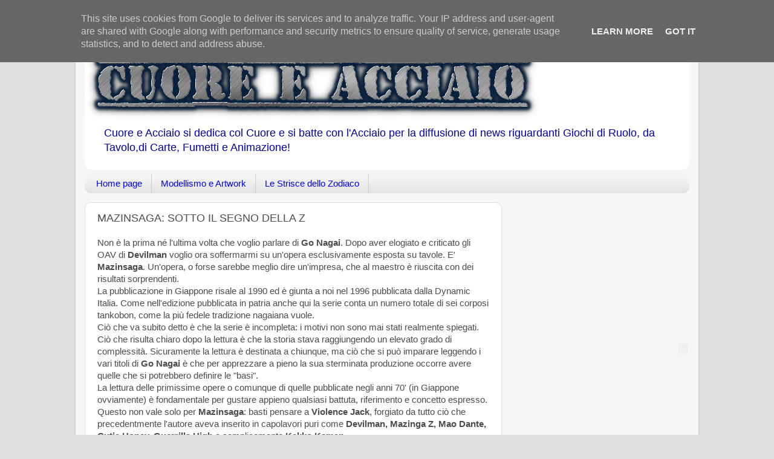

--- FILE ---
content_type: text/html; charset=UTF-8
request_url: http://www.cuoreacciaio.it/2013/12/mazinsaga-sotto-il-segno-della-z.html
body_size: 15919
content:
<!DOCTYPE html>
<html class='v2' dir='ltr' lang='it'>
<head>
<link href='https://www.blogger.com/static/v1/widgets/335934321-css_bundle_v2.css' rel='stylesheet' type='text/css'/>
<meta content='width=1100' name='viewport'/>
<meta content='text/html; charset=UTF-8' http-equiv='Content-Type'/>
<meta content='blogger' name='generator'/>
<link href='http://www.cuoreacciaio.it/favicon.ico' rel='icon' type='image/x-icon'/>
<link href='http://www.cuoreacciaio.it/2013/12/mazinsaga-sotto-il-segno-della-z.html' rel='canonical'/>
<link rel="alternate" type="application/atom+xml" title="Cuore e Acciaio - Atom" href="http://www.cuoreacciaio.it/feeds/posts/default" />
<link rel="alternate" type="application/rss+xml" title="Cuore e Acciaio - RSS" href="http://www.cuoreacciaio.it/feeds/posts/default?alt=rss" />
<link rel="service.post" type="application/atom+xml" title="Cuore e Acciaio - Atom" href="https://www.blogger.com/feeds/3353073427105806921/posts/default" />

<link rel="alternate" type="application/atom+xml" title="Cuore e Acciaio - Atom" href="http://www.cuoreacciaio.it/feeds/5649949978351528701/comments/default" />
<!--Can't find substitution for tag [blog.ieCssRetrofitLinks]-->
<link href='https://blogger.googleusercontent.com/img/b/R29vZ2xl/AVvXsEgNy0Ye4-hlFVkzMGgaSPXvvdpMaJ1RiAigsRJtBlnavJg6-t_FOzWgH-xh2Km3qnFKlSmWe8AVlsUnmMjK-nNhwIuUYERszaXwrw0B0p_Uk6xNdW5EEyVhKzfZmkJ5YagKkvQN3QJb5Vkt/s400/mazinsaga.jpg' rel='image_src'/>
<meta content='RECENSIONE MAZINSAGA MANGA' name='description'/>
<meta content='http://www.cuoreacciaio.it/2013/12/mazinsaga-sotto-il-segno-della-z.html' property='og:url'/>
<meta content='MAZINSAGA: SOTTO IL SEGNO DELLA Z' property='og:title'/>
<meta content='RECENSIONE MAZINSAGA MANGA' property='og:description'/>
<meta content='https://blogger.googleusercontent.com/img/b/R29vZ2xl/AVvXsEgNy0Ye4-hlFVkzMGgaSPXvvdpMaJ1RiAigsRJtBlnavJg6-t_FOzWgH-xh2Km3qnFKlSmWe8AVlsUnmMjK-nNhwIuUYERszaXwrw0B0p_Uk6xNdW5EEyVhKzfZmkJ5YagKkvQN3QJb5Vkt/w1200-h630-p-k-no-nu/mazinsaga.jpg' property='og:image'/>
<title>Cuore e Acciaio: MAZINSAGA: SOTTO IL SEGNO DELLA Z</title>
<style id='page-skin-1' type='text/css'><!--
/*-----------------------------------------------
Blogger Template Style
Name:     Picture Window
Designer: Blogger
URL:      www.blogger.com
----------------------------------------------- */
/* Content
----------------------------------------------- */
body {
font: normal normal 15px Arial, Tahoma, Helvetica, FreeSans, sans-serif;
color: #4c4c4c;
background: #dfdfdf none no-repeat scroll center center;
}
html body .region-inner {
min-width: 0;
max-width: 100%;
width: auto;
}
.content-outer {
font-size: 90%;
}
a:link {
text-decoration:none;
color: #1313b1;
}
a:visited {
text-decoration:none;
color: #0200a4;
}
a:hover {
text-decoration:underline;
color: #3012dc;
}
.content-outer {
background: transparent url(//www.blogblog.com/1kt/transparent/white80.png) repeat scroll top left;
-moz-border-radius: 15px;
-webkit-border-radius: 15px;
-goog-ms-border-radius: 15px;
border-radius: 15px;
-moz-box-shadow: 0 0 3px rgba(0, 0, 0, .15);
-webkit-box-shadow: 0 0 3px rgba(0, 0, 0, .15);
-goog-ms-box-shadow: 0 0 3px rgba(0, 0, 0, .15);
box-shadow: 0 0 3px rgba(0, 0, 0, .15);
margin: 30px auto;
}
.content-inner {
padding: 15px;
}
/* Header
----------------------------------------------- */
.header-outer {
background: #ffffff url(//www.blogblog.com/1kt/transparent/header_gradient_shade.png) repeat-x scroll top left;
_background-image: none;
color: #0200a4;
-moz-border-radius: 10px;
-webkit-border-radius: 10px;
-goog-ms-border-radius: 10px;
border-radius: 10px;
}
.Header img, .Header #header-inner {
-moz-border-radius: 10px;
-webkit-border-radius: 10px;
-goog-ms-border-radius: 10px;
border-radius: 10px;
}
.header-inner .Header .titlewrapper,
.header-inner .Header .descriptionwrapper {
padding-left: 30px;
padding-right: 30px;
}
.Header h1 {
font: normal normal 36px Arial, Tahoma, Helvetica, FreeSans, sans-serif;
text-shadow: 1px 1px 3px rgba(0, 0, 0, 0.3);
}
.Header h1 a {
color: #0200a4;
}
.Header .description {
font-size: 130%;
}
/* Tabs
----------------------------------------------- */
.tabs-inner {
margin: .5em 0 0;
padding: 0;
}
.tabs-inner .section {
margin: 0;
}
.tabs-inner .widget ul {
padding: 0;
background: #f6f6f6 url(//www.blogblog.com/1kt/transparent/tabs_gradient_shade.png) repeat scroll bottom;
-moz-border-radius: 10px;
-webkit-border-radius: 10px;
-goog-ms-border-radius: 10px;
border-radius: 10px;
}
.tabs-inner .widget li {
border: none;
}
.tabs-inner .widget li a {
display: inline-block;
padding: .5em 1em;
margin-right: 0;
color: #0000ff;
font: normal normal 15px Arial, Tahoma, Helvetica, FreeSans, sans-serif;
-moz-border-radius: 0 0 0 0;
-webkit-border-top-left-radius: 0;
-webkit-border-top-right-radius: 0;
-goog-ms-border-radius: 0 0 0 0;
border-radius: 0 0 0 0;
background: transparent none no-repeat scroll top left;
border-right: 1px solid #cecece;
}
.tabs-inner .widget li:first-child a {
padding-left: 1.25em;
-moz-border-radius-topleft: 10px;
-moz-border-radius-bottomleft: 10px;
-webkit-border-top-left-radius: 10px;
-webkit-border-bottom-left-radius: 10px;
-goog-ms-border-top-left-radius: 10px;
-goog-ms-border-bottom-left-radius: 10px;
border-top-left-radius: 10px;
border-bottom-left-radius: 10px;
}
.tabs-inner .widget li.selected a,
.tabs-inner .widget li a:hover {
position: relative;
z-index: 1;
background: #ffffff url(//www.blogblog.com/1kt/transparent/tabs_gradient_shade.png) repeat scroll bottom;
color: #000000;
-moz-box-shadow: 0 0 0 rgba(0, 0, 0, .15);
-webkit-box-shadow: 0 0 0 rgba(0, 0, 0, .15);
-goog-ms-box-shadow: 0 0 0 rgba(0, 0, 0, .15);
box-shadow: 0 0 0 rgba(0, 0, 0, .15);
}
/* Headings
----------------------------------------------- */
h2 {
font: bold normal 13px Arial, Tahoma, Helvetica, FreeSans, sans-serif;
text-transform: uppercase;
color: #000000;
margin: .5em 0;
}
/* Main
----------------------------------------------- */
.main-outer {
background: transparent none repeat scroll top center;
-moz-border-radius: 0 0 0 0;
-webkit-border-top-left-radius: 0;
-webkit-border-top-right-radius: 0;
-webkit-border-bottom-left-radius: 0;
-webkit-border-bottom-right-radius: 0;
-goog-ms-border-radius: 0 0 0 0;
border-radius: 0 0 0 0;
-moz-box-shadow: 0 0 0 rgba(0, 0, 0, .15);
-webkit-box-shadow: 0 0 0 rgba(0, 0, 0, .15);
-goog-ms-box-shadow: 0 0 0 rgba(0, 0, 0, .15);
box-shadow: 0 0 0 rgba(0, 0, 0, .15);
}
.main-inner {
padding: 15px 5px 20px;
}
.main-inner .column-center-inner {
padding: 0 0;
}
.main-inner .column-left-inner {
padding-left: 0;
}
.main-inner .column-right-inner {
padding-right: 0;
}
/* Posts
----------------------------------------------- */
h3.post-title {
margin: 0;
font: normal normal 18px Arial, Tahoma, Helvetica, FreeSans, sans-serif;
}
.comments h4 {
margin: 1em 0 0;
font: normal normal 18px Arial, Tahoma, Helvetica, FreeSans, sans-serif;
}
.date-header span {
color: #000000;
}
.post-outer {
background-color: #ffffff;
border: solid 1px #dfdfdf;
-moz-border-radius: 10px;
-webkit-border-radius: 10px;
border-radius: 10px;
-goog-ms-border-radius: 10px;
padding: 15px 20px;
margin: 0 -20px 20px;
}
.post-body {
line-height: 1.4;
font-size: 110%;
position: relative;
}
.post-header {
margin: 0 0 1.5em;
color: #9d9d9d;
line-height: 1.6;
}
.post-footer {
margin: .5em 0 0;
color: #9d9d9d;
line-height: 1.6;
}
#blog-pager {
font-size: 140%
}
#comments .comment-author {
padding-top: 1.5em;
border-top: dashed 1px #ccc;
border-top: dashed 1px rgba(128, 128, 128, .5);
background-position: 0 1.5em;
}
#comments .comment-author:first-child {
padding-top: 0;
border-top: none;
}
.avatar-image-container {
margin: .2em 0 0;
}
/* Comments
----------------------------------------------- */
.comments .comments-content .icon.blog-author {
background-repeat: no-repeat;
background-image: url([data-uri]);
}
.comments .comments-content .loadmore a {
border-top: 1px solid #3012dc;
border-bottom: 1px solid #3012dc;
}
.comments .continue {
border-top: 2px solid #3012dc;
}
/* Widgets
----------------------------------------------- */
.widget ul, .widget #ArchiveList ul.flat {
padding: 0;
list-style: none;
}
.widget ul li, .widget #ArchiveList ul.flat li {
border-top: dashed 1px #ccc;
border-top: dashed 1px rgba(128, 128, 128, .5);
}
.widget ul li:first-child, .widget #ArchiveList ul.flat li:first-child {
border-top: none;
}
.widget .post-body ul {
list-style: disc;
}
.widget .post-body ul li {
border: none;
}
/* Footer
----------------------------------------------- */
.footer-outer {
color:#000000;
background: transparent url(https://resources.blogblog.com/blogblog/data/1kt/transparent/black50.png) repeat scroll top left;
-moz-border-radius: 10px 10px 10px 10px;
-webkit-border-top-left-radius: 10px;
-webkit-border-top-right-radius: 10px;
-webkit-border-bottom-left-radius: 10px;
-webkit-border-bottom-right-radius: 10px;
-goog-ms-border-radius: 10px 10px 10px 10px;
border-radius: 10px 10px 10px 10px;
-moz-box-shadow: 0 0 0 rgba(0, 0, 0, .15);
-webkit-box-shadow: 0 0 0 rgba(0, 0, 0, .15);
-goog-ms-box-shadow: 0 0 0 rgba(0, 0, 0, .15);
box-shadow: 0 0 0 rgba(0, 0, 0, .15);
}
.footer-inner {
padding: 10px 5px 20px;
}
.footer-outer a {
color: #fbe1ff;
}
.footer-outer a:visited {
color: #c89dce;
}
.footer-outer a:hover {
color: #ffffff;
}
.footer-outer .widget h2 {
color: #bebebe;
}
/* Mobile
----------------------------------------------- */
html body.mobile {
height: auto;
}
html body.mobile {
min-height: 480px;
background-size: 100% auto;
}
.mobile .body-fauxcolumn-outer {
background: transparent none repeat scroll top left;
}
html .mobile .mobile-date-outer, html .mobile .blog-pager {
border-bottom: none;
background: transparent none repeat scroll top center;
margin-bottom: 10px;
}
.mobile .date-outer {
background: transparent none repeat scroll top center;
}
.mobile .header-outer, .mobile .main-outer,
.mobile .post-outer, .mobile .footer-outer {
-moz-border-radius: 0;
-webkit-border-radius: 0;
-goog-ms-border-radius: 0;
border-radius: 0;
}
.mobile .content-outer,
.mobile .main-outer,
.mobile .post-outer {
background: inherit;
border: none;
}
.mobile .content-outer {
font-size: 100%;
}
.mobile-link-button {
background-color: #1313b1;
}
.mobile-link-button a:link, .mobile-link-button a:visited {
color: #ffffff;
}
.mobile-index-contents {
color: #4c4c4c;
}
.mobile .tabs-inner .PageList .widget-content {
background: #ffffff url(//www.blogblog.com/1kt/transparent/tabs_gradient_shade.png) repeat scroll bottom;
color: #000000;
}
.mobile .tabs-inner .PageList .widget-content .pagelist-arrow {
border-left: 1px solid #cecece;
}

--></style>
<style id='template-skin-1' type='text/css'><!--
body {
min-width: 1030px;
}
.content-outer, .content-fauxcolumn-outer, .region-inner {
min-width: 1030px;
max-width: 1030px;
_width: 1030px;
}
.main-inner .columns {
padding-left: 0;
padding-right: 310px;
}
.main-inner .fauxcolumn-center-outer {
left: 0;
right: 310px;
/* IE6 does not respect left and right together */
_width: expression(this.parentNode.offsetWidth -
parseInt("0") -
parseInt("310px") + 'px');
}
.main-inner .fauxcolumn-left-outer {
width: 0;
}
.main-inner .fauxcolumn-right-outer {
width: 310px;
}
.main-inner .column-left-outer {
width: 0;
right: 100%;
margin-left: -0;
}
.main-inner .column-right-outer {
width: 310px;
margin-right: -310px;
}
#layout {
min-width: 0;
}
#layout .content-outer {
min-width: 0;
width: 800px;
}
#layout .region-inner {
min-width: 0;
width: auto;
}
body#layout div.add_widget {
padding: 8px;
}
body#layout div.add_widget a {
margin-left: 32px;
}
--></style>
<link href='https://www.blogger.com/dyn-css/authorization.css?targetBlogID=3353073427105806921&amp;zx=7defa81b-3e8d-42d8-b692-ad49f7abac40' media='none' onload='if(media!=&#39;all&#39;)media=&#39;all&#39;' rel='stylesheet'/><noscript><link href='https://www.blogger.com/dyn-css/authorization.css?targetBlogID=3353073427105806921&amp;zx=7defa81b-3e8d-42d8-b692-ad49f7abac40' rel='stylesheet'/></noscript>
<meta name='google-adsense-platform-account' content='ca-host-pub-1556223355139109'/>
<meta name='google-adsense-platform-domain' content='blogspot.com'/>

<!-- data-ad-client=ca-pub-9688597455053239 -->

<script type="text/javascript" language="javascript">
  // Supply ads personalization default for EEA readers
  // See https://www.blogger.com/go/adspersonalization
  adsbygoogle = window.adsbygoogle || [];
  if (typeof adsbygoogle.requestNonPersonalizedAds === 'undefined') {
    adsbygoogle.requestNonPersonalizedAds = 1;
  }
</script>


</head>
<body class='loading variant-shade'>
<div class='navbar no-items section' id='navbar' name='Navbar'>
</div>
<div class='body-fauxcolumns'>
<div class='fauxcolumn-outer body-fauxcolumn-outer'>
<div class='cap-top'>
<div class='cap-left'></div>
<div class='cap-right'></div>
</div>
<div class='fauxborder-left'>
<div class='fauxborder-right'></div>
<div class='fauxcolumn-inner'>
</div>
</div>
<div class='cap-bottom'>
<div class='cap-left'></div>
<div class='cap-right'></div>
</div>
</div>
</div>
<div class='content'>
<div class='content-fauxcolumns'>
<div class='fauxcolumn-outer content-fauxcolumn-outer'>
<div class='cap-top'>
<div class='cap-left'></div>
<div class='cap-right'></div>
</div>
<div class='fauxborder-left'>
<div class='fauxborder-right'></div>
<div class='fauxcolumn-inner'>
</div>
</div>
<div class='cap-bottom'>
<div class='cap-left'></div>
<div class='cap-right'></div>
</div>
</div>
</div>
<div class='content-outer'>
<div class='content-cap-top cap-top'>
<div class='cap-left'></div>
<div class='cap-right'></div>
</div>
<div class='fauxborder-left content-fauxborder-left'>
<div class='fauxborder-right content-fauxborder-right'></div>
<div class='content-inner'>
<header>
<div class='header-outer'>
<div class='header-cap-top cap-top'>
<div class='cap-left'></div>
<div class='cap-right'></div>
</div>
<div class='fauxborder-left header-fauxborder-left'>
<div class='fauxborder-right header-fauxborder-right'></div>
<div class='region-inner header-inner'>
<div class='header section' id='header' name='Intestazione'><div class='widget Header' data-version='1' id='Header1'>
<div id='header-inner'>
<a href='http://www.cuoreacciaio.it/' style='display: block'>
<img alt='Cuore e Acciaio' height='124px; ' id='Header1_headerimg' src='https://blogger.googleusercontent.com/img/b/R29vZ2xl/AVvXsEgMgy31hyphenhyphenEwlPvgP5RZOjqTRD5lrHR5dJRy06weaVBz0DkT4Tg45sDzdWjb1FBT45gZMsrMxPP3HZ14Ozrm7gYa4k9nWVHJGGp_Lk4Jg0xPB1cBuuxIMGYdqr94mVJ9uqgPQMj4ffRwUjro/s1600/cooltext1345124373.png' style='display: block' width='754px; '/>
</a>
<div class='descriptionwrapper'>
<p class='description'><span>Cuore e Acciaio si dedica col Cuore e si batte con l'Acciaio per la diffusione di news riguardanti Giochi di Ruolo, da Tavolo,di Carte, Fumetti e Animazione!</span></p>
</div>
</div>
</div></div>
</div>
</div>
<div class='header-cap-bottom cap-bottom'>
<div class='cap-left'></div>
<div class='cap-right'></div>
</div>
</div>
</header>
<div class='tabs-outer'>
<div class='tabs-cap-top cap-top'>
<div class='cap-left'></div>
<div class='cap-right'></div>
</div>
<div class='fauxborder-left tabs-fauxborder-left'>
<div class='fauxborder-right tabs-fauxborder-right'></div>
<div class='region-inner tabs-inner'>
<div class='tabs section' id='crosscol' name='Multi-colonne'><div class='widget PageList' data-version='1' id='PageList1'>
<h2>Pagine</h2>
<div class='widget-content'>
<ul>
<li>
<a href='http://www.cuoreacciaio.it/'>Home page</a>
</li>
<li>
<a href='http://www.cuoreacciaio.it/p/modellismo-e-artwork.html'>Modellismo e Artwork</a>
</li>
<li>
<a href='http://www.cuoreacciaio.it/p/le-strisce-dello-zodiaco.html'>Le Strisce dello Zodiaco</a>
</li>
</ul>
<div class='clear'></div>
</div>
</div></div>
<div class='tabs no-items section' id='crosscol-overflow' name='Cross-Column 2'></div>
</div>
</div>
<div class='tabs-cap-bottom cap-bottom'>
<div class='cap-left'></div>
<div class='cap-right'></div>
</div>
</div>
<div class='main-outer'>
<div class='main-cap-top cap-top'>
<div class='cap-left'></div>
<div class='cap-right'></div>
</div>
<div class='fauxborder-left main-fauxborder-left'>
<div class='fauxborder-right main-fauxborder-right'></div>
<div class='region-inner main-inner'>
<div class='columns fauxcolumns'>
<div class='fauxcolumn-outer fauxcolumn-center-outer'>
<div class='cap-top'>
<div class='cap-left'></div>
<div class='cap-right'></div>
</div>
<div class='fauxborder-left'>
<div class='fauxborder-right'></div>
<div class='fauxcolumn-inner'>
</div>
</div>
<div class='cap-bottom'>
<div class='cap-left'></div>
<div class='cap-right'></div>
</div>
</div>
<div class='fauxcolumn-outer fauxcolumn-left-outer'>
<div class='cap-top'>
<div class='cap-left'></div>
<div class='cap-right'></div>
</div>
<div class='fauxborder-left'>
<div class='fauxborder-right'></div>
<div class='fauxcolumn-inner'>
</div>
</div>
<div class='cap-bottom'>
<div class='cap-left'></div>
<div class='cap-right'></div>
</div>
</div>
<div class='fauxcolumn-outer fauxcolumn-right-outer'>
<div class='cap-top'>
<div class='cap-left'></div>
<div class='cap-right'></div>
</div>
<div class='fauxborder-left'>
<div class='fauxborder-right'></div>
<div class='fauxcolumn-inner'>
</div>
</div>
<div class='cap-bottom'>
<div class='cap-left'></div>
<div class='cap-right'></div>
</div>
</div>
<!-- corrects IE6 width calculation -->
<div class='columns-inner'>
<div class='column-center-outer'>
<div class='column-center-inner'>
<div class='main section' id='main' name='Principale'><div class='widget Blog' data-version='1' id='Blog1'>
<div class='blog-posts hfeed'>

          <div class="date-outer">
        

          <div class="date-posts">
        
<div class='post-outer'>
<div class='post hentry uncustomized-post-template' itemprop='blogPost' itemscope='itemscope' itemtype='http://schema.org/BlogPosting'>
<meta content='https://blogger.googleusercontent.com/img/b/R29vZ2xl/AVvXsEgNy0Ye4-hlFVkzMGgaSPXvvdpMaJ1RiAigsRJtBlnavJg6-t_FOzWgH-xh2Km3qnFKlSmWe8AVlsUnmMjK-nNhwIuUYERszaXwrw0B0p_Uk6xNdW5EEyVhKzfZmkJ5YagKkvQN3QJb5Vkt/s400/mazinsaga.jpg' itemprop='image_url'/>
<meta content='3353073427105806921' itemprop='blogId'/>
<meta content='5649949978351528701' itemprop='postId'/>
<a name='5649949978351528701'></a>
<h3 class='post-title entry-title' itemprop='name'>
MAZINSAGA: SOTTO IL SEGNO DELLA Z
</h3>
<div class='post-header'>
<div class='post-header-line-1'></div>
</div>
<div class='post-body entry-content' id='post-body-5649949978351528701' itemprop='articleBody'>
<div>
<span style="background-color: white; font-family: inherit;">Non è la prima né l'ultima volta che voglio parlare di <b>Go Nagai</b>. Dopo aver elogiato e criticato gli OAV di <b>Devilman </b>voglio ora soffermarmi su un'opera esclusivamente esposta su tavole. E' <b>Mazinsaga</b>. Un'opera, o forse sarebbe meglio dire un'impresa, che al maestro è riuscita con dei risultati sorprendenti.</span></div>
<div>
<span style="background-color: white; font-family: inherit;">La pubblicazione in Giappone risale al 1990 ed è giunta a noi nel 1996 pubblicata dalla Dynamic Italia. Come nell'edizione pubblicata in patria anche qui la serie conta un numero totale di sei corposi tankobon, come la più fedele tradizione nagaiana vuole.</span><br />
<a name="more"></a></div>
<div>
<span style="background-color: white; font-family: inherit;">Ciò che va subito detto è che la serie è incompleta: i motivi non sono mai stati realmente spiegati. Ciò che risulta chiaro dopo la lettura è che la storia stava raggiungendo un elevato grado di complessità. Sicuramente la lettura è destinata a chiunque, ma ciò che si può imparare leggendo i vari titoli di <b>Go Nagai</b> è che per apprezzare a pieno la sua sterminata produzione occorre avere quelle che si potrebbero definire le "basi".</span></div>
<div>
<span style="background-color: white; font-family: inherit;">La lettura delle primissime opere o comunque di quelle pubblicate negli anni 70' (in Giappone ovviamente) è fondamentale per gustare appieno qualsiasi battuta, riferimento e concetto espresso. Questo non vale solo per <b>Mazinsaga</b>: basti pensare a <b>Violence Jack</b>, forgiato da tutto ciò che precedentmente l'autore aveva inserito in capolavori puri come <b>Devilman, Mazinga Z, Mao Dante, Cutie Honey, Guerrilla High</b> o semplicemente <b>Kekko Kamen</b>.</span><br />
<div class="separator" style="clear: both; text-align: center;">
<a href="https://blogger.googleusercontent.com/img/b/R29vZ2xl/AVvXsEgNy0Ye4-hlFVkzMGgaSPXvvdpMaJ1RiAigsRJtBlnavJg6-t_FOzWgH-xh2Km3qnFKlSmWe8AVlsUnmMjK-nNhwIuUYERszaXwrw0B0p_Uk6xNdW5EEyVhKzfZmkJ5YagKkvQN3QJb5Vkt/s1600/mazinsaga.jpg" imageanchor="1" style="clear: right; float: right; margin-bottom: 1em; margin-left: 1em;"><span style="background-color: white; color: black; font-family: inherit;"><img border="0" height="400" src="https://blogger.googleusercontent.com/img/b/R29vZ2xl/AVvXsEgNy0Ye4-hlFVkzMGgaSPXvvdpMaJ1RiAigsRJtBlnavJg6-t_FOzWgH-xh2Km3qnFKlSmWe8AVlsUnmMjK-nNhwIuUYERszaXwrw0B0p_Uk6xNdW5EEyVhKzfZmkJ5YagKkvQN3QJb5Vkt/s400/mazinsaga.jpg" width="271" /></span></a></div>
</div>
<div>
<span style="background-color: white; font-family: inherit;">Per chi lo conosce, nonostante la sua formidabile fantasia, tutti possono ammettere che gli ultimi venticinque anni circa per <b>Nagai</b> hanno rappresentato una lunga serie di remake letti in chiave differente o magari dei crossover. I personaggi originali plasmati in questo arco temporale sono davvero pochi e nonostante questo sempre lontani dall'avere il carisma dei protagonisti che hanno reso grandi le sue serie classiche.</span></div>
<div>
<span style="background-color: white; font-family: inherit;">C'è da dire che questo continuo "annaffiare" una pianta già matura spesso è stato controproducente perchè ha portato a risultati davvero banali, ma non per questo si può biasimare il maestro, perché la sua fortuna risiede proprio nel puntare su temi che non sono mai stati quelli di tendenza: proprio perché le tendenze, si pensi alle saghe robotiche, è stato lui a generarle.</span></div>
<div>
<span style="background-color: white; font-family: inherit;">Forte di questa esperienza proveniente da una giovinezza costellata di capolavori, <b>Go Nagai</b> sceglie questa strada. Prende le sue creature, demoniache o meccaniche, e gli regala un nuovo mondo dove vivere la stessa storia. Gli attori e il canovaccio sono gli stessi, il fine ultimo della trama pure, ma i meccanismi attraverso cui arrivare alla profondità delle tematiche esposte sono di tutt'altra natura. Perché allora muoverci sotto il segno della Z?</span></div>
<div>
<span style="background-color: white; font-family: inherit;">Perché nessuno avrebbe mai pensato che un uomo capace di creare l'apocalisse di <b>Devilman</b> avrebbe potuto trattare con la stessa minuziosa professionalità una storia che si muoveva tra mostri meccanici e scienziati impazziti.</span></div>
<div>
<span style="background-color: white; font-family: inherit;">E' sempre il 1972 quando Koji Kabuto monta per la prima volta sul suo Pilder. E' un piccolo aliante rosso che gli è stato donato dal nonno Juzo, scienziato di fama mondiale. L'aspetto di questo velivolo è innocuo, ma scopriremo subito che sarà il cervello da agganciare a qualcosa di più grande. Alla Fortezza d'acciaio. Al <b>Mazinger Z</b>.</span></div>
<div>
<span style="background-color: white; font-family: inherit;">Una volta tutt'uno con questa macchina antropomorfa alta diciotto metri, Koji prescinde il comune essere umano; diventa il super uomo che attraverso la sua volontà può decidere il destino della razza umana. Può distruggere e proteggere.</span></div>
<div>
<span style="background-color: white; font-family: inherit;">La firma di <b>Go Nagai</b> è proprio questa, perché anche se con diversi elementi, Koji si trova ad affrontare la stessa situazione di Akira Fudo. E' l'uomo qualunque che all'improvviso si trova ad essere un dio tra i mortali, ed è proprio questo concetto che troviamo nelle prime tavole, è proprio questo il dilemma col quale il protagonista esordisce interloquendo con i lettori stessi. Questo portentoso robot da combattimento deriva dal Japanium, un elemento della tavola periodica totalmente inventato, la cui lavorazione porta alla realizzazione della Superlega Z e la cui scissione degli atomi porta a ricavare l'energia fotoatomica.</span></div>
<div>
<span style="background-color: white; font-family: inherit;">Qui il destino di Koji diventa il destino dell'eroe, quindi sacrificare una vita normale per dare la precedenza alla responsabilità derivante dal semplice fatto di possedere (non ci sono scene di Koji che acquisisce il diritto di proprietà sul robot da un notaio quindi "possesso" sembra il termine che calza meglio) il <b>Mazinger Z.</b></span></div>
<div>
<span style="background-color: white; font-family: inherit;">Tolto questo strato interessante (ma non l'unico) che ci invita a perderci nella riflessione, la trama risulta lineare, densa di combattimenti e schiere di mostri meccanici inviati dal Dottor Hell, intenzionato a dominare il mondo aiutato dai suoi indimenticabili sottoposti: il Barone Ashura, il Conte Blocken e il Visconte Pigman.</span></div>
<div>
<span style="background-color: white; font-family: inherit;">Le doti di cui l'autore non dimentica mai di dar sfoggio sono sempre quelle di una sintesi brillante capace di mettere in risalto anche con pochi volumi concetti di questa portata, ed essendo questo il piatto forte di un menù ormai entrato a far parte della tradizione, tradirlo significherebbe ammettere l'esistenza di un <b>Go Nagai</b> che rinnega se stesso.</span></div>
<div>
<span style="background-color: white; font-family: inherit;">Spieghiamoci meglio.</span><br />
<div class="separator" style="clear: both; text-align: center;">
<a href="https://blogger.googleusercontent.com/img/b/R29vZ2xl/AVvXsEg6NvSstDPhgzsrQPVCh3N8uTgiuZ-RAAzEHMqnrCMClRjl91acIwXjBYYyE_3mvZoVxc3zS9rMmjsbno0CRnOS2Xo99wKJevd6FPgVyOOsJ4zSdtcgkO90cy6-4QMn-2qRfQIR22j-DgQ/s1600/mazinsaga2.jpg" imageanchor="1" style="clear: left; float: left; margin-bottom: 1em; margin-right: 1em;"><span style="background-color: white; color: black; font-family: inherit;"><img border="0" height="400" src="https://blogger.googleusercontent.com/img/b/R29vZ2xl/AVvXsEg6NvSstDPhgzsrQPVCh3N8uTgiuZ-RAAzEHMqnrCMClRjl91acIwXjBYYyE_3mvZoVxc3zS9rMmjsbno0CRnOS2Xo99wKJevd6FPgVyOOsJ4zSdtcgkO90cy6-4QMn-2qRfQIR22j-DgQ/s1600/mazinsaga2.jpg" width="287" /></span></a></div>
</div>
<div>
<span style="background-color: white; font-family: inherit;">A parte <b>Violence Jack</b> o<b> Devilman Lady</b>, che contano rispettivamente 27 e 17 tankobon, i quali però più che un racconto sono enciclopedie nagaiane che si muovono su trame autonome, ogni titolo conosciuto conta davvero pochi volumi. A <b>Go Nagai</b> non piace perdersi in filler, è diretto, e vuole che le sue storie abbiano un ciclo continuo e coerente; se poi vuole aggiungere dei ricami o delle correzioni, il suo strumento è sempre stato quello di creare saghe a parte oppure di aggiungere delle appendici alle ristampe successive. Con <b>Mazinsaga Go Nagai </b>perde il controllo e perde la sua battaglia con le sue stesse creazioni.</span></div>
<div>
<span style="background-color: white; font-family: inherit;">La sua mente ha generato così tanti personaggi e dimensioni che porle tutte insieme in un'opera così eccelsa avrebbe reso lui stesso una sua creazione: come se il Dio creatore si trovasse allo stesso livello delle creature da lui partorite. Se vogliamo rendere questo concetto più tangibile ai sensi, possiamo dire che l'autore sarebbe divenuto schiavo di<b> Mazinsaga</b>. Filosofia spiacciola a parte, vediamo questa rilettura del più classico Mazinger Z.&nbsp;</span></div>
<div>
<span style="background-color: white; font-family: inherit;">E' sempre Koji Kabuto il protagonista. E' lui in tutto e per tutto: aspetto, intelligenza e semplicità. Studia all'università e suo padre, il professor Kenzo (colui che nella serie classica aveva costruito il <b>Great Mazinger</b>), dopo essersi smaterializzato, gli fa dono dell'elmo di Z. L'elmo ha la forma della testa del <b>Great Mazinger</b> (forse reso con sembianze leggermente più umane), ed è un esplicito riferimento al manufatto presente in<b> Devilman</b>. Dopo averlo indossato una sorta di armatura "mazingermorfa" si posa sul corpo di Koji che diventa lui stesso <b>Mazinger Z</b>. Il concetto rimane lo stesso, ma l'elmo è costruito questa volta in Superlega spirituale Z, la quale dopo aver sbloccato i sette chakra presenti lungo il corpo umano, dona al protagonista il potere di un dio o di un demone. Questo concetto stavolta non resta intuitivo, astratto o forse troppo esagerato come nella serie classica: Koji Kabuto diventa realmente una divinità e può fare tutto ciò che vuole. Gli unici limiti che ha nascono dal fatto che una mentalità colma di complessi e barriere come lo è quella di un essere umano, non gli consente di sviluppare o gestire appieno (almeno agli inizi) i suoi enormi superpoteri.</span></div>
<div>
<span style="background-color: white; font-family: inherit;">Nel <b>Mazinger Z</b> del 72' Koji nel terzo capitolo perde il controllo perchè non sa pilotare il robot e distrugge la città. La rilettura di questo capitolo in <b>Mazinsaga</b> è semplicemente emozionante.</span><br />
<div class="separator" style="clear: both; text-align: center;">
<a href="https://blogger.googleusercontent.com/img/b/R29vZ2xl/AVvXsEihxjo9PF8RusAvFPm27AKG0QwEyCckzkshkcvsFGBu_FU-SKd8BiwII_O-FJwbkrt1f_Mxo-XcSDmYTRd86u86uuJjCksmboBhvcegzQGYoIEmrdZJ2dvcHHmCWaLQqMEMPEUXWVyGVXMe/s1600/mazin+2.jpg" imageanchor="1" style="clear: right; float: right; margin-bottom: 1em; margin-left: 1em;"><span style="background-color: white; color: black; font-family: inherit;"><img border="0" height="400" src="https://blogger.googleusercontent.com/img/b/R29vZ2xl/AVvXsEihxjo9PF8RusAvFPm27AKG0QwEyCckzkshkcvsFGBu_FU-SKd8BiwII_O-FJwbkrt1f_Mxo-XcSDmYTRd86u86uuJjCksmboBhvcegzQGYoIEmrdZJ2dvcHHmCWaLQqMEMPEUXWVyGVXMe/s400/mazin+2.jpg" width="270" /></span></a></div>
</div>
<div>
<span style="background-color: white; font-family: inherit;">Koji perde il controllo del suo potere e il suo corpo enorme, <b>Mazinger Z</b>, diventa nero con denti aguzzi e ali che ricordano quelle di Zenon. E' un demone vero che senza pietà non si limita a distruggere Tokyo, ma l'intero pianeta Terra. Tutto qui? No. Dovrà riscattarsi nella Marte del futuro avanti di cento anni (esatto, viaggia anche nel tempo), dove gli umani sono immigrati, e giura a se stesso di proteggerli col suo potere per rimediare alla tragedia da lui causata.</span></div>
<div>
<span style="background-color: white; font-family: inherit;">La storia di <b>Mazinger Z</b>, quella vera che ricalca il fumetto inizia qui, perchè vedremo Sayaka, il professor Yumi, Shiro, il Dottor Hell e tutti gli altri, persino Tetsuya Tsurugi e Duke Fleed. Mi fermo qui per non rovinare quel poco che è stato compiuto riguardo quest'opera. Non vi ho rovinato nulla tranquilli, ho solo riassunto parzialmente e senza aggiungere i dettagli essenziali il primo volume. <b>Go Nagai</b> qui sperimenta un'opera che paradossalmente è nuova, fresca e davvero coinvolgente. Non taglia la storia in capitoli distaccati tra loro come in Jack e non abusa di una serie vecchia come ha fatto in <b>Devilman Lady</b>.</span></div>
<div>
<span style="background-color: white; font-family: inherit;">Crea il nuovo puro con gli elementi che lui stesso si era dato anni prima.</span></div>
<div>
<span style="background-color: white; font-family: inherit;">E' un rinnovarsi. Una lettura consigliata ed ancora facilmente reperibile per chi è affezionato al vecchio Mazinger o a<b> Go Nagai</b> stesso, ma apprezzabile e forse ancor più frizzante per coloro che per la prima volta si immergono nella lettura, o meglio nel mondo dell'autore giapponese.</span></div>
<div>
<span style="background-color: white; font-family: inherit;">Perchè forse il maestro parla di sè nelle sue opere. L'elmo di Z sono le tavole sulle quali inciderà una nuova storia. Se comportarsi da dio o demone,spetta solo a lui e alla sua matita.</span><br />
<span style="background-color: white; font-family: inherit;"><br /></span>
<span style="font-family: inherit; font-size: large;"><span style="background-color: white; line-height: 18px;"><b>FedereZ</b></span></span><br />
<div class="separator" style="background-color: white; clear: both; color: #222222; font-family: arial, sans-serif; font-size: 13px; text-align: center;">
<a href="https://www.facebook.com/OzPursuit" style="margin-left: 1em; margin-right: 1em;"><img height="132" src="http://img4.imageshack.us/img4/7703/4fkx.jpg" width="400" /></a></div>
<div class="separator" style="background-color: white; clear: both; color: #222222; font-family: arial, sans-serif; font-size: 13px; text-align: center;">
<br /></div>
<div style="background-color: white; color: #222222; font-family: arial, sans-serif; font-size: 13px;">
<iframe frameborder="0" marginheight="0" marginwidth="0" scrolling="no" src="http://rcm-eu.amazon-adsystem.com/e/cm?t=cuoeacc-21&amp;o=29&amp;p=8&amp;l=as1&amp;asins=B004OHQXDI&amp;ref=tf_til&amp;fc1=000000&amp;IS2=1&amp;lt1=_blank&amp;m=amazon&amp;lc1=0000FF&amp;bc1=000000&amp;bg1=FFFFFF&amp;f=ifr" style="height: 240px; width: 120px;"></iframe>
<iframe frameborder="0" marginheight="0" marginwidth="0" scrolling="no" src="http://rcm-eu.amazon-adsystem.com/e/cm?t=cuoeacc-21&amp;o=29&amp;p=8&amp;l=as1&amp;asins=B00739W79I&amp;ref=tf_til&amp;fc1=000000&amp;IS2=1&amp;lt1=_blank&amp;m=amazon&amp;lc1=0000FF&amp;bc1=000000&amp;bg1=FFFFFF&amp;f=ifr" style="height: 240px; width: 120px;"></iframe>
<iframe frameborder="0" marginheight="0" marginwidth="0" scrolling="no" src="http://rcm-eu.amazon-adsystem.com/e/cm?t=cuoeacc-21&amp;o=29&amp;p=8&amp;l=as1&amp;asins=B003MTBJS8&amp;ref=tf_til&amp;fc1=000000&amp;IS2=1&amp;lt1=_blank&amp;m=amazon&amp;lc1=0000FF&amp;bc1=000000&amp;bg1=FFFFFF&amp;f=ifr" style="height: 240px; width: 120px;"></iframe>
<iframe frameborder="0" marginheight="0" marginwidth="0" scrolling="no" src="http://rcm-eu.amazon-adsystem.com/e/cm?t=cuoeacc-21&amp;o=29&amp;p=8&amp;l=as1&amp;asins=B005N5R78K&amp;ref=tf_til&amp;fc1=000000&amp;IS2=1&amp;lt1=_blank&amp;m=amazon&amp;lc1=0000FF&amp;bc1=000000&amp;bg1=FFFFFF&amp;f=ifr" style="height: 240px; width: 120px;"></iframe>
</div>
</div>
<div style='clear: both;'></div>
</div>
<div class='post-footer'>
<div class='post-footer-line post-footer-line-1'>
<span class='post-author vcard'>
Pubblicato da
<span class='fn' itemprop='author' itemscope='itemscope' itemtype='http://schema.org/Person'>
<meta content='https://www.blogger.com/profile/01850667787241300105' itemprop='url'/>
<a class='g-profile' href='https://www.blogger.com/profile/01850667787241300105' rel='author' title='author profile'>
<span itemprop='name'>Hailtotheking</span>
</a>
</span>
</span>
<span class='post-timestamp'>
</span>
<span class='post-comment-link'>
</span>
<span class='post-icons'>
<span class='item-control blog-admin pid-187376393'>
<a href='https://www.blogger.com/post-edit.g?blogID=3353073427105806921&postID=5649949978351528701&from=pencil' title='Modifica post'>
<img alt='' class='icon-action' height='18' src='https://resources.blogblog.com/img/icon18_edit_allbkg.gif' width='18'/>
</a>
</span>
</span>
<div class='post-share-buttons goog-inline-block'>
<a class='goog-inline-block share-button sb-email' href='https://www.blogger.com/share-post.g?blogID=3353073427105806921&postID=5649949978351528701&target=email' target='_blank' title='Invia tramite email'><span class='share-button-link-text'>Invia tramite email</span></a><a class='goog-inline-block share-button sb-blog' href='https://www.blogger.com/share-post.g?blogID=3353073427105806921&postID=5649949978351528701&target=blog' onclick='window.open(this.href, "_blank", "height=270,width=475"); return false;' target='_blank' title='Postalo sul blog'><span class='share-button-link-text'>Postalo sul blog</span></a><a class='goog-inline-block share-button sb-twitter' href='https://www.blogger.com/share-post.g?blogID=3353073427105806921&postID=5649949978351528701&target=twitter' target='_blank' title='Condividi su X'><span class='share-button-link-text'>Condividi su X</span></a><a class='goog-inline-block share-button sb-facebook' href='https://www.blogger.com/share-post.g?blogID=3353073427105806921&postID=5649949978351528701&target=facebook' onclick='window.open(this.href, "_blank", "height=430,width=640"); return false;' target='_blank' title='Condividi su Facebook'><span class='share-button-link-text'>Condividi su Facebook</span></a><a class='goog-inline-block share-button sb-pinterest' href='https://www.blogger.com/share-post.g?blogID=3353073427105806921&postID=5649949978351528701&target=pinterest' target='_blank' title='Condividi su Pinterest'><span class='share-button-link-text'>Condividi su Pinterest</span></a>
</div>
</div>
<div class='post-footer-line post-footer-line-2'>
<span class='post-labels'>
Etichette:
<a href='http://www.cuoreacciaio.it/search/label/Go%20Nagai' rel='tag'>Go Nagai</a>,
<a href='http://www.cuoreacciaio.it/search/label/Manga' rel='tag'>Manga</a>,
<a href='http://www.cuoreacciaio.it/search/label/Mazinger' rel='tag'>Mazinger</a>
</span>
</div>
<div class='post-footer-line post-footer-line-3'>
<span class='post-location'>
</span>
</div>
</div>
</div>
<div class='comments' id='comments'>
<a name='comments'></a>
<h4>Nessun commento:</h4>
<div id='Blog1_comments-block-wrapper'>
<dl class='avatar-comment-indent' id='comments-block'>
</dl>
</div>
<p class='comment-footer'>
<div class='comment-form'>
<a name='comment-form'></a>
<h4 id='comment-post-message'>Posta un commento</h4>
<p>
</p>
<a href='https://www.blogger.com/comment/frame/3353073427105806921?po=5649949978351528701&hl=it&saa=85391&origin=http://www.cuoreacciaio.it' id='comment-editor-src'></a>
<iframe allowtransparency='true' class='blogger-iframe-colorize blogger-comment-from-post' frameborder='0' height='410px' id='comment-editor' name='comment-editor' src='' width='100%'></iframe>
<script src='https://www.blogger.com/static/v1/jsbin/2830521187-comment_from_post_iframe.js' type='text/javascript'></script>
<script type='text/javascript'>
      BLOG_CMT_createIframe('https://www.blogger.com/rpc_relay.html');
    </script>
</div>
</p>
</div>
</div>

        </div></div>
      
</div>
<div class='blog-pager' id='blog-pager'>
<span id='blog-pager-newer-link'>
<a class='blog-pager-newer-link' href='http://www.cuoreacciaio.it/2013/12/terzo-tentativo-per-heroquest-25th.html' id='Blog1_blog-pager-newer-link' title='Post più recente'>Post più recente</a>
</span>
<a class='home-link' href='http://www.cuoreacciaio.it/'>Home page</a>
</div>
<div class='clear'></div>
<div class='post-feeds'>
<div class='feed-links'>
Iscriviti a:
<a class='feed-link' href='http://www.cuoreacciaio.it/feeds/5649949978351528701/comments/default' target='_blank' type='application/atom+xml'>Commenti sul post (Atom)</a>
</div>
</div>
</div></div>
</div>
</div>
<div class='column-left-outer'>
<div class='column-left-inner'>
<aside>
</aside>
</div>
</div>
<div class='column-right-outer'>
<div class='column-right-inner'>
<aside>
<div class='sidebar section' id='sidebar-right-1'><div class='widget HTML' data-version='1' id='HTML3'>
<div class='widget-content'>
<!-- Inizio codice 300x250 eADV.it per il sito cuoreacciaio.it -->
<script type="text/javascript"
src="http://www.eadv.it/track/?x=9a-9986-30-2-97-0-1f-11-42-300x250-2c-0-ad&amp;u=ctuio.roeiaacic">
</script>
<!-- Fine codice 300x250 eADV.it per il sito cuoreacciaio.it -->
</div>
<div class='clear'></div>
</div><div class='widget HTML' data-version='1' id='HTML1'>
<div class='widget-content'>
<div id="fb-root"></div>
<script>(function(d, s, id) {
  var js, fjs = d.getElementsByTagName(s)[0];
  if (d.getElementById(id)) return;
  js = d.createElement(s); js.id = id;
  js.src = "//connect.facebook.net/it_IT/all.js#xfbml=1&appId=238363966342519";
  fjs.parentNode.insertBefore(js, fjs);
}(document, 'script', 'facebook-jssdk'));</script>

<div class="fb-like-box" data-href="http://www.facebook.com/Ozpursuit" data-width="336" data-height="280" data-colorscheme="dark" data-show-faces="true" data-header="false" data-stream="false" data-show-border="false"></div>
</div>
<div class='clear'></div>
</div><div class='widget AdSense' data-version='1' id='AdSense5'>
<div class='widget-content'>
<script type="text/javascript">
    google_ad_client = "ca-pub-9688597455053239";
    google_ad_host = "ca-host-pub-1556223355139109";
    google_ad_host_channel = "L0001";
    google_ad_slot = "8944687469";
    google_ad_width = 300;
    google_ad_height = 250;
</script>
<!-- cuoracciaio_sidebar-right-1_AdSense5_300x250_as -->
<script type="text/javascript"
src="https://pagead2.googlesyndication.com/pagead/show_ads.js">
</script>
<div class='clear'></div>
</div>
</div><div class='widget Stats' data-version='1' id='Stats1'>
<h2>Visualizzazioni totali</h2>
<div class='widget-content'>
<div id='Stats1_content' style='display: none;'>
<script src='https://www.gstatic.com/charts/loader.js' type='text/javascript'></script>
<span id='Stats1_sparklinespan' style='display:inline-block; width:75px; height:30px'></span>
<span class='counter-wrapper graph-counter-wrapper' id='Stats1_totalCount'>
</span>
<div class='clear'></div>
</div>
</div>
</div><div class='widget Subscribe' data-version='1' id='Subscribe1'>
<div style='white-space:nowrap'>
<h2 class='title'>Iscriviti a</h2>
<div class='widget-content'>
<div class='subscribe-wrapper subscribe-type-POST'>
<div class='subscribe expanded subscribe-type-POST' id='SW_READER_LIST_Subscribe1POST' style='display:none;'>
<div class='top'>
<span class='inner' onclick='return(_SW_toggleReaderList(event, "Subscribe1POST"));'>
<img class='subscribe-dropdown-arrow' src='https://resources.blogblog.com/img/widgets/arrow_dropdown.gif'/>
<img align='absmiddle' alt='' border='0' class='feed-icon' src='https://resources.blogblog.com/img/icon_feed12.png'/>
Post
</span>
<div class='feed-reader-links'>
<a class='feed-reader-link' href='https://www.netvibes.com/subscribe.php?url=http%3A%2F%2Fwww.cuoreacciaio.it%2Ffeeds%2Fposts%2Fdefault' target='_blank'>
<img src='https://resources.blogblog.com/img/widgets/subscribe-netvibes.png'/>
</a>
<a class='feed-reader-link' href='https://add.my.yahoo.com/content?url=http%3A%2F%2Fwww.cuoreacciaio.it%2Ffeeds%2Fposts%2Fdefault' target='_blank'>
<img src='https://resources.blogblog.com/img/widgets/subscribe-yahoo.png'/>
</a>
<a class='feed-reader-link' href='http://www.cuoreacciaio.it/feeds/posts/default' target='_blank'>
<img align='absmiddle' class='feed-icon' src='https://resources.blogblog.com/img/icon_feed12.png'/>
                  Atom
                </a>
</div>
</div>
<div class='bottom'></div>
</div>
<div class='subscribe' id='SW_READER_LIST_CLOSED_Subscribe1POST' onclick='return(_SW_toggleReaderList(event, "Subscribe1POST"));'>
<div class='top'>
<span class='inner'>
<img class='subscribe-dropdown-arrow' src='https://resources.blogblog.com/img/widgets/arrow_dropdown.gif'/>
<span onclick='return(_SW_toggleReaderList(event, "Subscribe1POST"));'>
<img align='absmiddle' alt='' border='0' class='feed-icon' src='https://resources.blogblog.com/img/icon_feed12.png'/>
Post
</span>
</span>
</div>
<div class='bottom'></div>
</div>
</div>
<div class='subscribe-wrapper subscribe-type-PER_POST'>
<div class='subscribe expanded subscribe-type-PER_POST' id='SW_READER_LIST_Subscribe1PER_POST' style='display:none;'>
<div class='top'>
<span class='inner' onclick='return(_SW_toggleReaderList(event, "Subscribe1PER_POST"));'>
<img class='subscribe-dropdown-arrow' src='https://resources.blogblog.com/img/widgets/arrow_dropdown.gif'/>
<img align='absmiddle' alt='' border='0' class='feed-icon' src='https://resources.blogblog.com/img/icon_feed12.png'/>
Commenti
</span>
<div class='feed-reader-links'>
<a class='feed-reader-link' href='https://www.netvibes.com/subscribe.php?url=http%3A%2F%2Fwww.cuoreacciaio.it%2Ffeeds%2F5649949978351528701%2Fcomments%2Fdefault' target='_blank'>
<img src='https://resources.blogblog.com/img/widgets/subscribe-netvibes.png'/>
</a>
<a class='feed-reader-link' href='https://add.my.yahoo.com/content?url=http%3A%2F%2Fwww.cuoreacciaio.it%2Ffeeds%2F5649949978351528701%2Fcomments%2Fdefault' target='_blank'>
<img src='https://resources.blogblog.com/img/widgets/subscribe-yahoo.png'/>
</a>
<a class='feed-reader-link' href='http://www.cuoreacciaio.it/feeds/5649949978351528701/comments/default' target='_blank'>
<img align='absmiddle' class='feed-icon' src='https://resources.blogblog.com/img/icon_feed12.png'/>
                  Atom
                </a>
</div>
</div>
<div class='bottom'></div>
</div>
<div class='subscribe' id='SW_READER_LIST_CLOSED_Subscribe1PER_POST' onclick='return(_SW_toggleReaderList(event, "Subscribe1PER_POST"));'>
<div class='top'>
<span class='inner'>
<img class='subscribe-dropdown-arrow' src='https://resources.blogblog.com/img/widgets/arrow_dropdown.gif'/>
<span onclick='return(_SW_toggleReaderList(event, "Subscribe1PER_POST"));'>
<img align='absmiddle' alt='' border='0' class='feed-icon' src='https://resources.blogblog.com/img/icon_feed12.png'/>
Commenti
</span>
</span>
</div>
<div class='bottom'></div>
</div>
</div>
<div style='clear:both'></div>
</div>
</div>
<div class='clear'></div>
</div><div class='widget AdSense' data-version='1' id='AdSense1'>
<div class='widget-content'>
<script type="text/javascript"><!--
google_ad_client = "ca-pub-9688597455053239";
google_ad_host = "ca-host-pub-1556223355139109";
google_ad_host_channel = "L0001";
/* cuoracciaio_sidebar-right-1_AdSense1_336x280_as */
google_ad_slot = "5252386188";
google_ad_width = 336;
google_ad_height = 280;
//-->
</script>
<script type="text/javascript"
src="//pagead2.googlesyndication.com/pagead/show_ads.js">
</script>
<div class='clear'></div>
</div>
</div></div>
<table border='0' cellpadding='0' cellspacing='0' class='section-columns columns-2'>
<tbody>
<tr>
<td class='first columns-cell'>
<div class='sidebar section' id='sidebar-right-2-1'><div class='widget AdSense' data-version='1' id='AdSense7'>
<div class='widget-content'>
<script type="text/javascript"><!--
google_ad_client = "ca-pub-9688597455053239";
google_ad_host = "ca-host-pub-1556223355139109";
google_ad_host_channel = "L0001";
/* cuoracciaio_sidebar-right-2-1_AdSense7_160x600_as */
google_ad_slot = "4366775384";
google_ad_width = 160;
google_ad_height = 600;
//-->
</script>
<script type="text/javascript"
src="//pagead2.googlesyndication.com/pagead/show_ads.js">
</script>
<div class='clear'></div>
</div>
</div></div>
</td>
<td class='columns-cell'>
<div class='sidebar section' id='sidebar-right-2-2'><div class='widget AdSense' data-version='1' id='AdSense2'>
<div class='widget-content'>
<script type="text/javascript"><!--
google_ad_client = "ca-pub-9688597455053239";
google_ad_host = "ca-host-pub-1556223355139109";
google_ad_host_channel = "L0001";
/* cuoracciaio_sidebar-right-2-1_AdSense2_160x600_as */
google_ad_slot = "5927783385";
google_ad_width = 160;
google_ad_height = 600;
//-->
</script>
<script type="text/javascript"
src="//pagead2.googlesyndication.com/pagead/show_ads.js">
</script>
<div class='clear'></div>
</div>
</div></div>
</td>
</tr>
</tbody>
</table>
<div class='sidebar no-items section' id='sidebar-right-3'></div>
</aside>
</div>
</div>
</div>
<div style='clear: both'></div>
<!-- columns -->
</div>
<!-- main -->
</div>
</div>
<div class='main-cap-bottom cap-bottom'>
<div class='cap-left'></div>
<div class='cap-right'></div>
</div>
</div>
<footer>
<div class='footer-outer'>
<div class='footer-cap-top cap-top'>
<div class='cap-left'></div>
<div class='cap-right'></div>
</div>
<div class='fauxborder-left footer-fauxborder-left'>
<div class='fauxborder-right footer-fauxborder-right'></div>
<div class='region-inner footer-inner'>
<div class='foot no-items section' id='footer-1'></div>
<table border='0' cellpadding='0' cellspacing='0' class='section-columns columns-2'>
<tbody>
<tr>
<td class='first columns-cell'>
<div class='foot no-items section' id='footer-2-1'></div>
</td>
<td class='columns-cell'>
<div class='foot no-items section' id='footer-2-2'></div>
</td>
</tr>
</tbody>
</table>
<!-- outside of the include in order to lock Attribution widget -->
<div class='foot section' id='footer-3' name='Piè di pagina'><div class='widget Attribution' data-version='1' id='Attribution1'>
<div class='widget-content' style='text-align: center;'>
Tema Finestra immagine. Powered by <a href='https://www.blogger.com' target='_blank'>Blogger</a>.
</div>
<div class='clear'></div>
</div></div>
</div>
</div>
<div class='footer-cap-bottom cap-bottom'>
<div class='cap-left'></div>
<div class='cap-right'></div>
</div>
</div>
</footer>
<!-- content -->
</div>
</div>
<div class='content-cap-bottom cap-bottom'>
<div class='cap-left'></div>
<div class='cap-right'></div>
</div>
</div>
</div>
<script type='text/javascript'>
    window.setTimeout(function() {
        document.body.className = document.body.className.replace('loading', '');
      }, 10);
  </script>
<!--It is your responsibility to notify your visitors about cookies used and data collected on your blog. Blogger makes a standard notification available for you to use on your blog, and you can customize it or replace with your own notice. See http://www.blogger.com/go/cookiechoices for more details.-->
<script defer='' src='/js/cookienotice.js'></script>
<script>
    document.addEventListener('DOMContentLoaded', function(event) {
      window.cookieChoices && cookieChoices.showCookieConsentBar && cookieChoices.showCookieConsentBar(
          (window.cookieOptions && cookieOptions.msg) || 'This site uses cookies from Google to deliver its services and to analyze traffic. Your IP address and user-agent are shared with Google along with performance and security metrics to ensure quality of service, generate usage statistics, and to detect and address abuse.',
          (window.cookieOptions && cookieOptions.close) || 'Got it',
          (window.cookieOptions && cookieOptions.learn) || 'Learn More',
          (window.cookieOptions && cookieOptions.link) || 'https://www.blogger.com/go/blogspot-cookies');
    });
  </script>

<script type="text/javascript" src="https://www.blogger.com/static/v1/widgets/2028843038-widgets.js"></script>
<script type='text/javascript'>
window['__wavt'] = 'AOuZoY5_o8_magiE0xqdDCFmPFxxn8Gt_g:1769912115699';_WidgetManager._Init('//www.blogger.com/rearrange?blogID\x3d3353073427105806921','//www.cuoreacciaio.it/2013/12/mazinsaga-sotto-il-segno-della-z.html','3353073427105806921');
_WidgetManager._SetDataContext([{'name': 'blog', 'data': {'blogId': '3353073427105806921', 'title': 'Cuore e Acciaio', 'url': 'http://www.cuoreacciaio.it/2013/12/mazinsaga-sotto-il-segno-della-z.html', 'canonicalUrl': 'http://www.cuoreacciaio.it/2013/12/mazinsaga-sotto-il-segno-della-z.html', 'homepageUrl': 'http://www.cuoreacciaio.it/', 'searchUrl': 'http://www.cuoreacciaio.it/search', 'canonicalHomepageUrl': 'http://www.cuoreacciaio.it/', 'blogspotFaviconUrl': 'http://www.cuoreacciaio.it/favicon.ico', 'bloggerUrl': 'https://www.blogger.com', 'hasCustomDomain': true, 'httpsEnabled': false, 'enabledCommentProfileImages': true, 'gPlusViewType': 'FILTERED_POSTMOD', 'adultContent': false, 'analyticsAccountNumber': '', 'encoding': 'UTF-8', 'locale': 'it', 'localeUnderscoreDelimited': 'it', 'languageDirection': 'ltr', 'isPrivate': false, 'isMobile': false, 'isMobileRequest': false, 'mobileClass': '', 'isPrivateBlog': false, 'isDynamicViewsAvailable': true, 'feedLinks': '\x3clink rel\x3d\x22alternate\x22 type\x3d\x22application/atom+xml\x22 title\x3d\x22Cuore e Acciaio - Atom\x22 href\x3d\x22http://www.cuoreacciaio.it/feeds/posts/default\x22 /\x3e\n\x3clink rel\x3d\x22alternate\x22 type\x3d\x22application/rss+xml\x22 title\x3d\x22Cuore e Acciaio - RSS\x22 href\x3d\x22http://www.cuoreacciaio.it/feeds/posts/default?alt\x3drss\x22 /\x3e\n\x3clink rel\x3d\x22service.post\x22 type\x3d\x22application/atom+xml\x22 title\x3d\x22Cuore e Acciaio - Atom\x22 href\x3d\x22https://www.blogger.com/feeds/3353073427105806921/posts/default\x22 /\x3e\n\n\x3clink rel\x3d\x22alternate\x22 type\x3d\x22application/atom+xml\x22 title\x3d\x22Cuore e Acciaio - Atom\x22 href\x3d\x22http://www.cuoreacciaio.it/feeds/5649949978351528701/comments/default\x22 /\x3e\n', 'meTag': '', 'adsenseClientId': 'ca-pub-9688597455053239', 'adsenseHostId': 'ca-host-pub-1556223355139109', 'adsenseHasAds': true, 'adsenseAutoAds': false, 'boqCommentIframeForm': true, 'loginRedirectParam': '', 'isGoogleEverywhereLinkTooltipEnabled': true, 'view': '', 'dynamicViewsCommentsSrc': '//www.blogblog.com/dynamicviews/4224c15c4e7c9321/js/comments.js', 'dynamicViewsScriptSrc': '//www.blogblog.com/dynamicviews/488fc340cdb1c4a9', 'plusOneApiSrc': 'https://apis.google.com/js/platform.js', 'disableGComments': true, 'interstitialAccepted': false, 'sharing': {'platforms': [{'name': 'Ottieni link', 'key': 'link', 'shareMessage': 'Ottieni link', 'target': ''}, {'name': 'Facebook', 'key': 'facebook', 'shareMessage': 'Condividi in Facebook', 'target': 'facebook'}, {'name': 'Postalo sul blog', 'key': 'blogThis', 'shareMessage': 'Postalo sul blog', 'target': 'blog'}, {'name': 'X', 'key': 'twitter', 'shareMessage': 'Condividi in X', 'target': 'twitter'}, {'name': 'Pinterest', 'key': 'pinterest', 'shareMessage': 'Condividi in Pinterest', 'target': 'pinterest'}, {'name': 'Email', 'key': 'email', 'shareMessage': 'Email', 'target': 'email'}], 'disableGooglePlus': true, 'googlePlusShareButtonWidth': 0, 'googlePlusBootstrap': '\x3cscript type\x3d\x22text/javascript\x22\x3ewindow.___gcfg \x3d {\x27lang\x27: \x27it\x27};\x3c/script\x3e'}, 'hasCustomJumpLinkMessage': false, 'jumpLinkMessage': 'Continua a leggere', 'pageType': 'item', 'postId': '5649949978351528701', 'postImageThumbnailUrl': 'https://blogger.googleusercontent.com/img/b/R29vZ2xl/AVvXsEgNy0Ye4-hlFVkzMGgaSPXvvdpMaJ1RiAigsRJtBlnavJg6-t_FOzWgH-xh2Km3qnFKlSmWe8AVlsUnmMjK-nNhwIuUYERszaXwrw0B0p_Uk6xNdW5EEyVhKzfZmkJ5YagKkvQN3QJb5Vkt/s72-c/mazinsaga.jpg', 'postImageUrl': 'https://blogger.googleusercontent.com/img/b/R29vZ2xl/AVvXsEgNy0Ye4-hlFVkzMGgaSPXvvdpMaJ1RiAigsRJtBlnavJg6-t_FOzWgH-xh2Km3qnFKlSmWe8AVlsUnmMjK-nNhwIuUYERszaXwrw0B0p_Uk6xNdW5EEyVhKzfZmkJ5YagKkvQN3QJb5Vkt/s400/mazinsaga.jpg', 'pageName': 'MAZINSAGA: SOTTO IL SEGNO DELLA Z', 'pageTitle': 'Cuore e Acciaio: MAZINSAGA: SOTTO IL SEGNO DELLA Z', 'metaDescription': 'RECENSIONE MAZINSAGA MANGA'}}, {'name': 'features', 'data': {}}, {'name': 'messages', 'data': {'edit': 'Modifica', 'linkCopiedToClipboard': 'Link copiato negli appunti.', 'ok': 'OK', 'postLink': 'Link del post'}}, {'name': 'template', 'data': {'name': 'Picture Window', 'localizedName': 'Finestra immagine', 'isResponsive': false, 'isAlternateRendering': false, 'isCustom': false, 'variant': 'shade', 'variantId': 'shade'}}, {'name': 'view', 'data': {'classic': {'name': 'classic', 'url': '?view\x3dclassic'}, 'flipcard': {'name': 'flipcard', 'url': '?view\x3dflipcard'}, 'magazine': {'name': 'magazine', 'url': '?view\x3dmagazine'}, 'mosaic': {'name': 'mosaic', 'url': '?view\x3dmosaic'}, 'sidebar': {'name': 'sidebar', 'url': '?view\x3dsidebar'}, 'snapshot': {'name': 'snapshot', 'url': '?view\x3dsnapshot'}, 'timeslide': {'name': 'timeslide', 'url': '?view\x3dtimeslide'}, 'isMobile': false, 'title': 'MAZINSAGA: SOTTO IL SEGNO DELLA Z', 'description': 'RECENSIONE MAZINSAGA MANGA', 'featuredImage': 'https://blogger.googleusercontent.com/img/b/R29vZ2xl/AVvXsEgNy0Ye4-hlFVkzMGgaSPXvvdpMaJ1RiAigsRJtBlnavJg6-t_FOzWgH-xh2Km3qnFKlSmWe8AVlsUnmMjK-nNhwIuUYERszaXwrw0B0p_Uk6xNdW5EEyVhKzfZmkJ5YagKkvQN3QJb5Vkt/s400/mazinsaga.jpg', 'url': 'http://www.cuoreacciaio.it/2013/12/mazinsaga-sotto-il-segno-della-z.html', 'type': 'item', 'isSingleItem': true, 'isMultipleItems': false, 'isError': false, 'isPage': false, 'isPost': true, 'isHomepage': false, 'isArchive': false, 'isLabelSearch': false, 'postId': 5649949978351528701}}]);
_WidgetManager._RegisterWidget('_HeaderView', new _WidgetInfo('Header1', 'header', document.getElementById('Header1'), {}, 'displayModeFull'));
_WidgetManager._RegisterWidget('_PageListView', new _WidgetInfo('PageList1', 'crosscol', document.getElementById('PageList1'), {'title': 'Pagine', 'links': [{'isCurrentPage': false, 'href': 'http://www.cuoreacciaio.it/', 'title': 'Home page'}, {'isCurrentPage': false, 'href': 'http://www.cuoreacciaio.it/p/modellismo-e-artwork.html', 'id': '522768286172864246', 'title': 'Modellismo e Artwork'}, {'isCurrentPage': false, 'href': 'http://www.cuoreacciaio.it/p/le-strisce-dello-zodiaco.html', 'id': '8155493179272193937', 'title': 'Le Strisce dello Zodiaco'}], 'mobile': false, 'showPlaceholder': true, 'hasCurrentPage': false}, 'displayModeFull'));
_WidgetManager._RegisterWidget('_BlogView', new _WidgetInfo('Blog1', 'main', document.getElementById('Blog1'), {'cmtInteractionsEnabled': false, 'lightboxEnabled': true, 'lightboxModuleUrl': 'https://www.blogger.com/static/v1/jsbin/1010699124-lbx__it.js', 'lightboxCssUrl': 'https://www.blogger.com/static/v1/v-css/828616780-lightbox_bundle.css'}, 'displayModeFull'));
_WidgetManager._RegisterWidget('_HTMLView', new _WidgetInfo('HTML3', 'sidebar-right-1', document.getElementById('HTML3'), {}, 'displayModeFull'));
_WidgetManager._RegisterWidget('_HTMLView', new _WidgetInfo('HTML1', 'sidebar-right-1', document.getElementById('HTML1'), {}, 'displayModeFull'));
_WidgetManager._RegisterWidget('_AdSenseView', new _WidgetInfo('AdSense5', 'sidebar-right-1', document.getElementById('AdSense5'), {}, 'displayModeFull'));
_WidgetManager._RegisterWidget('_StatsView', new _WidgetInfo('Stats1', 'sidebar-right-1', document.getElementById('Stats1'), {'title': 'Visualizzazioni totali', 'showGraphicalCounter': true, 'showAnimatedCounter': true, 'showSparkline': true, 'statsUrl': '//www.cuoreacciaio.it/b/stats?style\x3dBLACK_TRANSPARENT\x26timeRange\x3dALL_TIME\x26token\x3dAPq4FmBcmbwQaYHlwqfwZKvKa45G3URbm-ARojhwMZDpUtx5F_XCv94s5CU2Dm2nyf15BmOJ2av0pchLRAf9Wjm7wWF2pVDHfQ'}, 'displayModeFull'));
_WidgetManager._RegisterWidget('_SubscribeView', new _WidgetInfo('Subscribe1', 'sidebar-right-1', document.getElementById('Subscribe1'), {}, 'displayModeFull'));
_WidgetManager._RegisterWidget('_AdSenseView', new _WidgetInfo('AdSense1', 'sidebar-right-1', document.getElementById('AdSense1'), {}, 'displayModeFull'));
_WidgetManager._RegisterWidget('_AdSenseView', new _WidgetInfo('AdSense7', 'sidebar-right-2-1', document.getElementById('AdSense7'), {}, 'displayModeFull'));
_WidgetManager._RegisterWidget('_AdSenseView', new _WidgetInfo('AdSense2', 'sidebar-right-2-2', document.getElementById('AdSense2'), {}, 'displayModeFull'));
_WidgetManager._RegisterWidget('_AttributionView', new _WidgetInfo('Attribution1', 'footer-3', document.getElementById('Attribution1'), {}, 'displayModeFull'));
</script>
</body>
</html>

--- FILE ---
content_type: text/html; charset=UTF-8
request_url: http://www.cuoreacciaio.it/b/stats?style=BLACK_TRANSPARENT&timeRange=ALL_TIME&token=APq4FmBcmbwQaYHlwqfwZKvKa45G3URbm-ARojhwMZDpUtx5F_XCv94s5CU2Dm2nyf15BmOJ2av0pchLRAf9Wjm7wWF2pVDHfQ
body_size: 261
content:
{"total":120954,"sparklineOptions":{"backgroundColor":{"fillOpacity":0.1,"fill":"#000000"},"series":[{"areaOpacity":0.3,"color":"#202020"}]},"sparklineData":[[0,5],[1,10],[2,15],[3,47],[4,20],[5,20],[6,42],[7,12],[8,28],[9,43],[10,47],[11,92],[12,37],[13,38],[14,43],[15,48],[16,28],[17,40],[18,47],[19,72],[20,50],[21,63],[22,32],[23,42],[24,58],[25,43],[26,32],[27,30],[28,32],[29,2]],"nextTickMs":3600000}

--- FILE ---
content_type: text/javascript;charset=UTF-8
request_url: http://www.eadv.it/track/?x=9a-9986-30-2-97-0-1f-11-42-300x250-2c-0-ad&u=ctuio.roeiaacic
body_size: 577
content:
(function() {
  document.write('<script id="eadv-2-c24b8e3a6e0de4b51769912117175"></script>');
  var starter = document.getElementById('eadv-2-c24b8e3a6e0de4b51769912117175');
  var tot = 0;
function start() {
  eADVManager.delivery({
    id: 'eadv-2-c24b8e3a6e0de4b51769912117175',
    idsito: '9986',
    urlsito: 'cuoreacciaio.it',
    idzona: '2',
    idcategoria: '11',
    width: '300',
    height: '250',
    rc: 'ffb85d507ceb7393db3919a0262be066',
    vc: '1c4b72a3e5de2',
    frequency: '10',
    docked: '',
    sticky: '',
    tocheck: true,
    performance: false,
    secure: false,
    mobile: false,
    subid: 0,
    bidversion: '56',
    cmpversion: '2',
    stickyversion: '1',
    styleversion: '1.5.4',
    debug: false,
    biddersSizes: [],
    biddersData: [],
    biddersSettings: []
    
    
  });
}

if(typeof eADVManager !== 'object') {
  var script = document.createElement("script");
  script.setAttribute('id', 'eadv-2-c24b8e3a6e0de4b51769912117175-load');
  script.setAttribute('async', 'async');
  script.setAttribute('defer', 'defer');

  script.setAttribute('src', 'https://track.eadv.it/esr.min.js?v=1.35.2');

  if(script.readyState) {
    script.onreadystatechange = function() {
      if(script.readyState === "loaded" || script.readyState === "complete") {
        script.onreadystatechange = null;
        start();
      }
    };
  } else {
    script.onload = function() {
      start();
    };
  }

  var parent = starter.parentNode;
  if(parent.lastchild == starter) parent.appendChild(script);
  else parent.insertBefore(script, starter.nextSibling);
} else {
  start();
}
})();